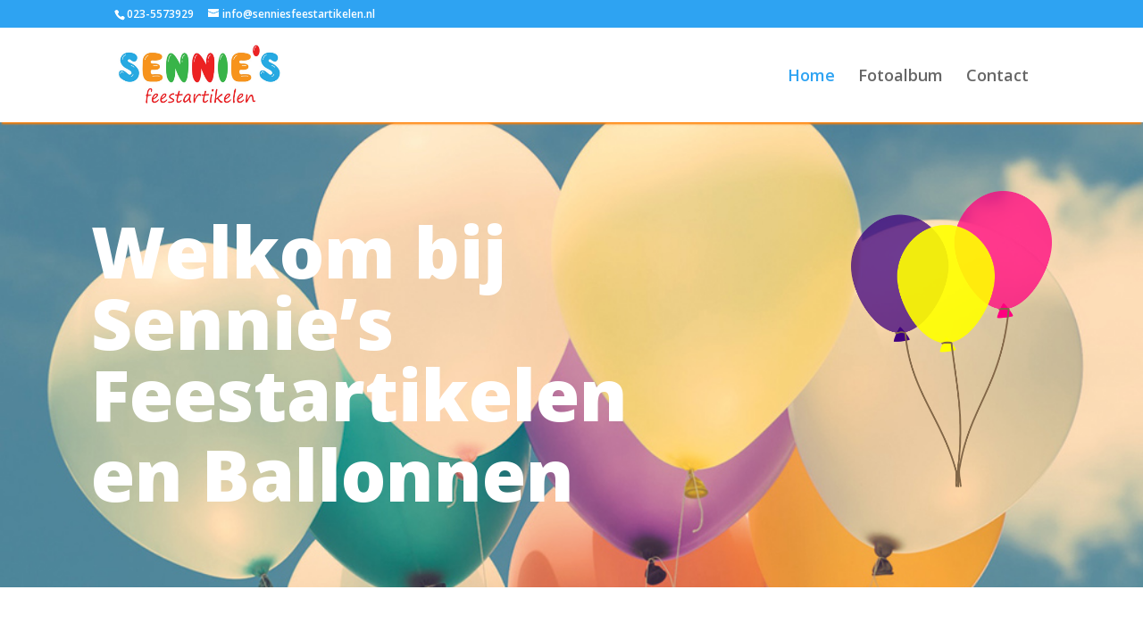

--- FILE ---
content_type: text/html; charset=utf-8
request_url: https://www.google.com/recaptcha/api2/anchor?ar=1&k=6LefZL0ZAAAAALNtRhX0kORfhBXuY5VqNPu_qXN4&co=aHR0cHM6Ly9zZW5uaWVzZmVlc3RhcnRpa2VsZW4ubmw6NDQz&hl=en&v=PoyoqOPhxBO7pBk68S4YbpHZ&size=invisible&anchor-ms=20000&execute-ms=30000&cb=nq0x1fqwxt7e
body_size: 48847
content:
<!DOCTYPE HTML><html dir="ltr" lang="en"><head><meta http-equiv="Content-Type" content="text/html; charset=UTF-8">
<meta http-equiv="X-UA-Compatible" content="IE=edge">
<title>reCAPTCHA</title>
<style type="text/css">
/* cyrillic-ext */
@font-face {
  font-family: 'Roboto';
  font-style: normal;
  font-weight: 400;
  font-stretch: 100%;
  src: url(//fonts.gstatic.com/s/roboto/v48/KFO7CnqEu92Fr1ME7kSn66aGLdTylUAMa3GUBHMdazTgWw.woff2) format('woff2');
  unicode-range: U+0460-052F, U+1C80-1C8A, U+20B4, U+2DE0-2DFF, U+A640-A69F, U+FE2E-FE2F;
}
/* cyrillic */
@font-face {
  font-family: 'Roboto';
  font-style: normal;
  font-weight: 400;
  font-stretch: 100%;
  src: url(//fonts.gstatic.com/s/roboto/v48/KFO7CnqEu92Fr1ME7kSn66aGLdTylUAMa3iUBHMdazTgWw.woff2) format('woff2');
  unicode-range: U+0301, U+0400-045F, U+0490-0491, U+04B0-04B1, U+2116;
}
/* greek-ext */
@font-face {
  font-family: 'Roboto';
  font-style: normal;
  font-weight: 400;
  font-stretch: 100%;
  src: url(//fonts.gstatic.com/s/roboto/v48/KFO7CnqEu92Fr1ME7kSn66aGLdTylUAMa3CUBHMdazTgWw.woff2) format('woff2');
  unicode-range: U+1F00-1FFF;
}
/* greek */
@font-face {
  font-family: 'Roboto';
  font-style: normal;
  font-weight: 400;
  font-stretch: 100%;
  src: url(//fonts.gstatic.com/s/roboto/v48/KFO7CnqEu92Fr1ME7kSn66aGLdTylUAMa3-UBHMdazTgWw.woff2) format('woff2');
  unicode-range: U+0370-0377, U+037A-037F, U+0384-038A, U+038C, U+038E-03A1, U+03A3-03FF;
}
/* math */
@font-face {
  font-family: 'Roboto';
  font-style: normal;
  font-weight: 400;
  font-stretch: 100%;
  src: url(//fonts.gstatic.com/s/roboto/v48/KFO7CnqEu92Fr1ME7kSn66aGLdTylUAMawCUBHMdazTgWw.woff2) format('woff2');
  unicode-range: U+0302-0303, U+0305, U+0307-0308, U+0310, U+0312, U+0315, U+031A, U+0326-0327, U+032C, U+032F-0330, U+0332-0333, U+0338, U+033A, U+0346, U+034D, U+0391-03A1, U+03A3-03A9, U+03B1-03C9, U+03D1, U+03D5-03D6, U+03F0-03F1, U+03F4-03F5, U+2016-2017, U+2034-2038, U+203C, U+2040, U+2043, U+2047, U+2050, U+2057, U+205F, U+2070-2071, U+2074-208E, U+2090-209C, U+20D0-20DC, U+20E1, U+20E5-20EF, U+2100-2112, U+2114-2115, U+2117-2121, U+2123-214F, U+2190, U+2192, U+2194-21AE, U+21B0-21E5, U+21F1-21F2, U+21F4-2211, U+2213-2214, U+2216-22FF, U+2308-230B, U+2310, U+2319, U+231C-2321, U+2336-237A, U+237C, U+2395, U+239B-23B7, U+23D0, U+23DC-23E1, U+2474-2475, U+25AF, U+25B3, U+25B7, U+25BD, U+25C1, U+25CA, U+25CC, U+25FB, U+266D-266F, U+27C0-27FF, U+2900-2AFF, U+2B0E-2B11, U+2B30-2B4C, U+2BFE, U+3030, U+FF5B, U+FF5D, U+1D400-1D7FF, U+1EE00-1EEFF;
}
/* symbols */
@font-face {
  font-family: 'Roboto';
  font-style: normal;
  font-weight: 400;
  font-stretch: 100%;
  src: url(//fonts.gstatic.com/s/roboto/v48/KFO7CnqEu92Fr1ME7kSn66aGLdTylUAMaxKUBHMdazTgWw.woff2) format('woff2');
  unicode-range: U+0001-000C, U+000E-001F, U+007F-009F, U+20DD-20E0, U+20E2-20E4, U+2150-218F, U+2190, U+2192, U+2194-2199, U+21AF, U+21E6-21F0, U+21F3, U+2218-2219, U+2299, U+22C4-22C6, U+2300-243F, U+2440-244A, U+2460-24FF, U+25A0-27BF, U+2800-28FF, U+2921-2922, U+2981, U+29BF, U+29EB, U+2B00-2BFF, U+4DC0-4DFF, U+FFF9-FFFB, U+10140-1018E, U+10190-1019C, U+101A0, U+101D0-101FD, U+102E0-102FB, U+10E60-10E7E, U+1D2C0-1D2D3, U+1D2E0-1D37F, U+1F000-1F0FF, U+1F100-1F1AD, U+1F1E6-1F1FF, U+1F30D-1F30F, U+1F315, U+1F31C, U+1F31E, U+1F320-1F32C, U+1F336, U+1F378, U+1F37D, U+1F382, U+1F393-1F39F, U+1F3A7-1F3A8, U+1F3AC-1F3AF, U+1F3C2, U+1F3C4-1F3C6, U+1F3CA-1F3CE, U+1F3D4-1F3E0, U+1F3ED, U+1F3F1-1F3F3, U+1F3F5-1F3F7, U+1F408, U+1F415, U+1F41F, U+1F426, U+1F43F, U+1F441-1F442, U+1F444, U+1F446-1F449, U+1F44C-1F44E, U+1F453, U+1F46A, U+1F47D, U+1F4A3, U+1F4B0, U+1F4B3, U+1F4B9, U+1F4BB, U+1F4BF, U+1F4C8-1F4CB, U+1F4D6, U+1F4DA, U+1F4DF, U+1F4E3-1F4E6, U+1F4EA-1F4ED, U+1F4F7, U+1F4F9-1F4FB, U+1F4FD-1F4FE, U+1F503, U+1F507-1F50B, U+1F50D, U+1F512-1F513, U+1F53E-1F54A, U+1F54F-1F5FA, U+1F610, U+1F650-1F67F, U+1F687, U+1F68D, U+1F691, U+1F694, U+1F698, U+1F6AD, U+1F6B2, U+1F6B9-1F6BA, U+1F6BC, U+1F6C6-1F6CF, U+1F6D3-1F6D7, U+1F6E0-1F6EA, U+1F6F0-1F6F3, U+1F6F7-1F6FC, U+1F700-1F7FF, U+1F800-1F80B, U+1F810-1F847, U+1F850-1F859, U+1F860-1F887, U+1F890-1F8AD, U+1F8B0-1F8BB, U+1F8C0-1F8C1, U+1F900-1F90B, U+1F93B, U+1F946, U+1F984, U+1F996, U+1F9E9, U+1FA00-1FA6F, U+1FA70-1FA7C, U+1FA80-1FA89, U+1FA8F-1FAC6, U+1FACE-1FADC, U+1FADF-1FAE9, U+1FAF0-1FAF8, U+1FB00-1FBFF;
}
/* vietnamese */
@font-face {
  font-family: 'Roboto';
  font-style: normal;
  font-weight: 400;
  font-stretch: 100%;
  src: url(//fonts.gstatic.com/s/roboto/v48/KFO7CnqEu92Fr1ME7kSn66aGLdTylUAMa3OUBHMdazTgWw.woff2) format('woff2');
  unicode-range: U+0102-0103, U+0110-0111, U+0128-0129, U+0168-0169, U+01A0-01A1, U+01AF-01B0, U+0300-0301, U+0303-0304, U+0308-0309, U+0323, U+0329, U+1EA0-1EF9, U+20AB;
}
/* latin-ext */
@font-face {
  font-family: 'Roboto';
  font-style: normal;
  font-weight: 400;
  font-stretch: 100%;
  src: url(//fonts.gstatic.com/s/roboto/v48/KFO7CnqEu92Fr1ME7kSn66aGLdTylUAMa3KUBHMdazTgWw.woff2) format('woff2');
  unicode-range: U+0100-02BA, U+02BD-02C5, U+02C7-02CC, U+02CE-02D7, U+02DD-02FF, U+0304, U+0308, U+0329, U+1D00-1DBF, U+1E00-1E9F, U+1EF2-1EFF, U+2020, U+20A0-20AB, U+20AD-20C0, U+2113, U+2C60-2C7F, U+A720-A7FF;
}
/* latin */
@font-face {
  font-family: 'Roboto';
  font-style: normal;
  font-weight: 400;
  font-stretch: 100%;
  src: url(//fonts.gstatic.com/s/roboto/v48/KFO7CnqEu92Fr1ME7kSn66aGLdTylUAMa3yUBHMdazQ.woff2) format('woff2');
  unicode-range: U+0000-00FF, U+0131, U+0152-0153, U+02BB-02BC, U+02C6, U+02DA, U+02DC, U+0304, U+0308, U+0329, U+2000-206F, U+20AC, U+2122, U+2191, U+2193, U+2212, U+2215, U+FEFF, U+FFFD;
}
/* cyrillic-ext */
@font-face {
  font-family: 'Roboto';
  font-style: normal;
  font-weight: 500;
  font-stretch: 100%;
  src: url(//fonts.gstatic.com/s/roboto/v48/KFO7CnqEu92Fr1ME7kSn66aGLdTylUAMa3GUBHMdazTgWw.woff2) format('woff2');
  unicode-range: U+0460-052F, U+1C80-1C8A, U+20B4, U+2DE0-2DFF, U+A640-A69F, U+FE2E-FE2F;
}
/* cyrillic */
@font-face {
  font-family: 'Roboto';
  font-style: normal;
  font-weight: 500;
  font-stretch: 100%;
  src: url(//fonts.gstatic.com/s/roboto/v48/KFO7CnqEu92Fr1ME7kSn66aGLdTylUAMa3iUBHMdazTgWw.woff2) format('woff2');
  unicode-range: U+0301, U+0400-045F, U+0490-0491, U+04B0-04B1, U+2116;
}
/* greek-ext */
@font-face {
  font-family: 'Roboto';
  font-style: normal;
  font-weight: 500;
  font-stretch: 100%;
  src: url(//fonts.gstatic.com/s/roboto/v48/KFO7CnqEu92Fr1ME7kSn66aGLdTylUAMa3CUBHMdazTgWw.woff2) format('woff2');
  unicode-range: U+1F00-1FFF;
}
/* greek */
@font-face {
  font-family: 'Roboto';
  font-style: normal;
  font-weight: 500;
  font-stretch: 100%;
  src: url(//fonts.gstatic.com/s/roboto/v48/KFO7CnqEu92Fr1ME7kSn66aGLdTylUAMa3-UBHMdazTgWw.woff2) format('woff2');
  unicode-range: U+0370-0377, U+037A-037F, U+0384-038A, U+038C, U+038E-03A1, U+03A3-03FF;
}
/* math */
@font-face {
  font-family: 'Roboto';
  font-style: normal;
  font-weight: 500;
  font-stretch: 100%;
  src: url(//fonts.gstatic.com/s/roboto/v48/KFO7CnqEu92Fr1ME7kSn66aGLdTylUAMawCUBHMdazTgWw.woff2) format('woff2');
  unicode-range: U+0302-0303, U+0305, U+0307-0308, U+0310, U+0312, U+0315, U+031A, U+0326-0327, U+032C, U+032F-0330, U+0332-0333, U+0338, U+033A, U+0346, U+034D, U+0391-03A1, U+03A3-03A9, U+03B1-03C9, U+03D1, U+03D5-03D6, U+03F0-03F1, U+03F4-03F5, U+2016-2017, U+2034-2038, U+203C, U+2040, U+2043, U+2047, U+2050, U+2057, U+205F, U+2070-2071, U+2074-208E, U+2090-209C, U+20D0-20DC, U+20E1, U+20E5-20EF, U+2100-2112, U+2114-2115, U+2117-2121, U+2123-214F, U+2190, U+2192, U+2194-21AE, U+21B0-21E5, U+21F1-21F2, U+21F4-2211, U+2213-2214, U+2216-22FF, U+2308-230B, U+2310, U+2319, U+231C-2321, U+2336-237A, U+237C, U+2395, U+239B-23B7, U+23D0, U+23DC-23E1, U+2474-2475, U+25AF, U+25B3, U+25B7, U+25BD, U+25C1, U+25CA, U+25CC, U+25FB, U+266D-266F, U+27C0-27FF, U+2900-2AFF, U+2B0E-2B11, U+2B30-2B4C, U+2BFE, U+3030, U+FF5B, U+FF5D, U+1D400-1D7FF, U+1EE00-1EEFF;
}
/* symbols */
@font-face {
  font-family: 'Roboto';
  font-style: normal;
  font-weight: 500;
  font-stretch: 100%;
  src: url(//fonts.gstatic.com/s/roboto/v48/KFO7CnqEu92Fr1ME7kSn66aGLdTylUAMaxKUBHMdazTgWw.woff2) format('woff2');
  unicode-range: U+0001-000C, U+000E-001F, U+007F-009F, U+20DD-20E0, U+20E2-20E4, U+2150-218F, U+2190, U+2192, U+2194-2199, U+21AF, U+21E6-21F0, U+21F3, U+2218-2219, U+2299, U+22C4-22C6, U+2300-243F, U+2440-244A, U+2460-24FF, U+25A0-27BF, U+2800-28FF, U+2921-2922, U+2981, U+29BF, U+29EB, U+2B00-2BFF, U+4DC0-4DFF, U+FFF9-FFFB, U+10140-1018E, U+10190-1019C, U+101A0, U+101D0-101FD, U+102E0-102FB, U+10E60-10E7E, U+1D2C0-1D2D3, U+1D2E0-1D37F, U+1F000-1F0FF, U+1F100-1F1AD, U+1F1E6-1F1FF, U+1F30D-1F30F, U+1F315, U+1F31C, U+1F31E, U+1F320-1F32C, U+1F336, U+1F378, U+1F37D, U+1F382, U+1F393-1F39F, U+1F3A7-1F3A8, U+1F3AC-1F3AF, U+1F3C2, U+1F3C4-1F3C6, U+1F3CA-1F3CE, U+1F3D4-1F3E0, U+1F3ED, U+1F3F1-1F3F3, U+1F3F5-1F3F7, U+1F408, U+1F415, U+1F41F, U+1F426, U+1F43F, U+1F441-1F442, U+1F444, U+1F446-1F449, U+1F44C-1F44E, U+1F453, U+1F46A, U+1F47D, U+1F4A3, U+1F4B0, U+1F4B3, U+1F4B9, U+1F4BB, U+1F4BF, U+1F4C8-1F4CB, U+1F4D6, U+1F4DA, U+1F4DF, U+1F4E3-1F4E6, U+1F4EA-1F4ED, U+1F4F7, U+1F4F9-1F4FB, U+1F4FD-1F4FE, U+1F503, U+1F507-1F50B, U+1F50D, U+1F512-1F513, U+1F53E-1F54A, U+1F54F-1F5FA, U+1F610, U+1F650-1F67F, U+1F687, U+1F68D, U+1F691, U+1F694, U+1F698, U+1F6AD, U+1F6B2, U+1F6B9-1F6BA, U+1F6BC, U+1F6C6-1F6CF, U+1F6D3-1F6D7, U+1F6E0-1F6EA, U+1F6F0-1F6F3, U+1F6F7-1F6FC, U+1F700-1F7FF, U+1F800-1F80B, U+1F810-1F847, U+1F850-1F859, U+1F860-1F887, U+1F890-1F8AD, U+1F8B0-1F8BB, U+1F8C0-1F8C1, U+1F900-1F90B, U+1F93B, U+1F946, U+1F984, U+1F996, U+1F9E9, U+1FA00-1FA6F, U+1FA70-1FA7C, U+1FA80-1FA89, U+1FA8F-1FAC6, U+1FACE-1FADC, U+1FADF-1FAE9, U+1FAF0-1FAF8, U+1FB00-1FBFF;
}
/* vietnamese */
@font-face {
  font-family: 'Roboto';
  font-style: normal;
  font-weight: 500;
  font-stretch: 100%;
  src: url(//fonts.gstatic.com/s/roboto/v48/KFO7CnqEu92Fr1ME7kSn66aGLdTylUAMa3OUBHMdazTgWw.woff2) format('woff2');
  unicode-range: U+0102-0103, U+0110-0111, U+0128-0129, U+0168-0169, U+01A0-01A1, U+01AF-01B0, U+0300-0301, U+0303-0304, U+0308-0309, U+0323, U+0329, U+1EA0-1EF9, U+20AB;
}
/* latin-ext */
@font-face {
  font-family: 'Roboto';
  font-style: normal;
  font-weight: 500;
  font-stretch: 100%;
  src: url(//fonts.gstatic.com/s/roboto/v48/KFO7CnqEu92Fr1ME7kSn66aGLdTylUAMa3KUBHMdazTgWw.woff2) format('woff2');
  unicode-range: U+0100-02BA, U+02BD-02C5, U+02C7-02CC, U+02CE-02D7, U+02DD-02FF, U+0304, U+0308, U+0329, U+1D00-1DBF, U+1E00-1E9F, U+1EF2-1EFF, U+2020, U+20A0-20AB, U+20AD-20C0, U+2113, U+2C60-2C7F, U+A720-A7FF;
}
/* latin */
@font-face {
  font-family: 'Roboto';
  font-style: normal;
  font-weight: 500;
  font-stretch: 100%;
  src: url(//fonts.gstatic.com/s/roboto/v48/KFO7CnqEu92Fr1ME7kSn66aGLdTylUAMa3yUBHMdazQ.woff2) format('woff2');
  unicode-range: U+0000-00FF, U+0131, U+0152-0153, U+02BB-02BC, U+02C6, U+02DA, U+02DC, U+0304, U+0308, U+0329, U+2000-206F, U+20AC, U+2122, U+2191, U+2193, U+2212, U+2215, U+FEFF, U+FFFD;
}
/* cyrillic-ext */
@font-face {
  font-family: 'Roboto';
  font-style: normal;
  font-weight: 900;
  font-stretch: 100%;
  src: url(//fonts.gstatic.com/s/roboto/v48/KFO7CnqEu92Fr1ME7kSn66aGLdTylUAMa3GUBHMdazTgWw.woff2) format('woff2');
  unicode-range: U+0460-052F, U+1C80-1C8A, U+20B4, U+2DE0-2DFF, U+A640-A69F, U+FE2E-FE2F;
}
/* cyrillic */
@font-face {
  font-family: 'Roboto';
  font-style: normal;
  font-weight: 900;
  font-stretch: 100%;
  src: url(//fonts.gstatic.com/s/roboto/v48/KFO7CnqEu92Fr1ME7kSn66aGLdTylUAMa3iUBHMdazTgWw.woff2) format('woff2');
  unicode-range: U+0301, U+0400-045F, U+0490-0491, U+04B0-04B1, U+2116;
}
/* greek-ext */
@font-face {
  font-family: 'Roboto';
  font-style: normal;
  font-weight: 900;
  font-stretch: 100%;
  src: url(//fonts.gstatic.com/s/roboto/v48/KFO7CnqEu92Fr1ME7kSn66aGLdTylUAMa3CUBHMdazTgWw.woff2) format('woff2');
  unicode-range: U+1F00-1FFF;
}
/* greek */
@font-face {
  font-family: 'Roboto';
  font-style: normal;
  font-weight: 900;
  font-stretch: 100%;
  src: url(//fonts.gstatic.com/s/roboto/v48/KFO7CnqEu92Fr1ME7kSn66aGLdTylUAMa3-UBHMdazTgWw.woff2) format('woff2');
  unicode-range: U+0370-0377, U+037A-037F, U+0384-038A, U+038C, U+038E-03A1, U+03A3-03FF;
}
/* math */
@font-face {
  font-family: 'Roboto';
  font-style: normal;
  font-weight: 900;
  font-stretch: 100%;
  src: url(//fonts.gstatic.com/s/roboto/v48/KFO7CnqEu92Fr1ME7kSn66aGLdTylUAMawCUBHMdazTgWw.woff2) format('woff2');
  unicode-range: U+0302-0303, U+0305, U+0307-0308, U+0310, U+0312, U+0315, U+031A, U+0326-0327, U+032C, U+032F-0330, U+0332-0333, U+0338, U+033A, U+0346, U+034D, U+0391-03A1, U+03A3-03A9, U+03B1-03C9, U+03D1, U+03D5-03D6, U+03F0-03F1, U+03F4-03F5, U+2016-2017, U+2034-2038, U+203C, U+2040, U+2043, U+2047, U+2050, U+2057, U+205F, U+2070-2071, U+2074-208E, U+2090-209C, U+20D0-20DC, U+20E1, U+20E5-20EF, U+2100-2112, U+2114-2115, U+2117-2121, U+2123-214F, U+2190, U+2192, U+2194-21AE, U+21B0-21E5, U+21F1-21F2, U+21F4-2211, U+2213-2214, U+2216-22FF, U+2308-230B, U+2310, U+2319, U+231C-2321, U+2336-237A, U+237C, U+2395, U+239B-23B7, U+23D0, U+23DC-23E1, U+2474-2475, U+25AF, U+25B3, U+25B7, U+25BD, U+25C1, U+25CA, U+25CC, U+25FB, U+266D-266F, U+27C0-27FF, U+2900-2AFF, U+2B0E-2B11, U+2B30-2B4C, U+2BFE, U+3030, U+FF5B, U+FF5D, U+1D400-1D7FF, U+1EE00-1EEFF;
}
/* symbols */
@font-face {
  font-family: 'Roboto';
  font-style: normal;
  font-weight: 900;
  font-stretch: 100%;
  src: url(//fonts.gstatic.com/s/roboto/v48/KFO7CnqEu92Fr1ME7kSn66aGLdTylUAMaxKUBHMdazTgWw.woff2) format('woff2');
  unicode-range: U+0001-000C, U+000E-001F, U+007F-009F, U+20DD-20E0, U+20E2-20E4, U+2150-218F, U+2190, U+2192, U+2194-2199, U+21AF, U+21E6-21F0, U+21F3, U+2218-2219, U+2299, U+22C4-22C6, U+2300-243F, U+2440-244A, U+2460-24FF, U+25A0-27BF, U+2800-28FF, U+2921-2922, U+2981, U+29BF, U+29EB, U+2B00-2BFF, U+4DC0-4DFF, U+FFF9-FFFB, U+10140-1018E, U+10190-1019C, U+101A0, U+101D0-101FD, U+102E0-102FB, U+10E60-10E7E, U+1D2C0-1D2D3, U+1D2E0-1D37F, U+1F000-1F0FF, U+1F100-1F1AD, U+1F1E6-1F1FF, U+1F30D-1F30F, U+1F315, U+1F31C, U+1F31E, U+1F320-1F32C, U+1F336, U+1F378, U+1F37D, U+1F382, U+1F393-1F39F, U+1F3A7-1F3A8, U+1F3AC-1F3AF, U+1F3C2, U+1F3C4-1F3C6, U+1F3CA-1F3CE, U+1F3D4-1F3E0, U+1F3ED, U+1F3F1-1F3F3, U+1F3F5-1F3F7, U+1F408, U+1F415, U+1F41F, U+1F426, U+1F43F, U+1F441-1F442, U+1F444, U+1F446-1F449, U+1F44C-1F44E, U+1F453, U+1F46A, U+1F47D, U+1F4A3, U+1F4B0, U+1F4B3, U+1F4B9, U+1F4BB, U+1F4BF, U+1F4C8-1F4CB, U+1F4D6, U+1F4DA, U+1F4DF, U+1F4E3-1F4E6, U+1F4EA-1F4ED, U+1F4F7, U+1F4F9-1F4FB, U+1F4FD-1F4FE, U+1F503, U+1F507-1F50B, U+1F50D, U+1F512-1F513, U+1F53E-1F54A, U+1F54F-1F5FA, U+1F610, U+1F650-1F67F, U+1F687, U+1F68D, U+1F691, U+1F694, U+1F698, U+1F6AD, U+1F6B2, U+1F6B9-1F6BA, U+1F6BC, U+1F6C6-1F6CF, U+1F6D3-1F6D7, U+1F6E0-1F6EA, U+1F6F0-1F6F3, U+1F6F7-1F6FC, U+1F700-1F7FF, U+1F800-1F80B, U+1F810-1F847, U+1F850-1F859, U+1F860-1F887, U+1F890-1F8AD, U+1F8B0-1F8BB, U+1F8C0-1F8C1, U+1F900-1F90B, U+1F93B, U+1F946, U+1F984, U+1F996, U+1F9E9, U+1FA00-1FA6F, U+1FA70-1FA7C, U+1FA80-1FA89, U+1FA8F-1FAC6, U+1FACE-1FADC, U+1FADF-1FAE9, U+1FAF0-1FAF8, U+1FB00-1FBFF;
}
/* vietnamese */
@font-face {
  font-family: 'Roboto';
  font-style: normal;
  font-weight: 900;
  font-stretch: 100%;
  src: url(//fonts.gstatic.com/s/roboto/v48/KFO7CnqEu92Fr1ME7kSn66aGLdTylUAMa3OUBHMdazTgWw.woff2) format('woff2');
  unicode-range: U+0102-0103, U+0110-0111, U+0128-0129, U+0168-0169, U+01A0-01A1, U+01AF-01B0, U+0300-0301, U+0303-0304, U+0308-0309, U+0323, U+0329, U+1EA0-1EF9, U+20AB;
}
/* latin-ext */
@font-face {
  font-family: 'Roboto';
  font-style: normal;
  font-weight: 900;
  font-stretch: 100%;
  src: url(//fonts.gstatic.com/s/roboto/v48/KFO7CnqEu92Fr1ME7kSn66aGLdTylUAMa3KUBHMdazTgWw.woff2) format('woff2');
  unicode-range: U+0100-02BA, U+02BD-02C5, U+02C7-02CC, U+02CE-02D7, U+02DD-02FF, U+0304, U+0308, U+0329, U+1D00-1DBF, U+1E00-1E9F, U+1EF2-1EFF, U+2020, U+20A0-20AB, U+20AD-20C0, U+2113, U+2C60-2C7F, U+A720-A7FF;
}
/* latin */
@font-face {
  font-family: 'Roboto';
  font-style: normal;
  font-weight: 900;
  font-stretch: 100%;
  src: url(//fonts.gstatic.com/s/roboto/v48/KFO7CnqEu92Fr1ME7kSn66aGLdTylUAMa3yUBHMdazQ.woff2) format('woff2');
  unicode-range: U+0000-00FF, U+0131, U+0152-0153, U+02BB-02BC, U+02C6, U+02DA, U+02DC, U+0304, U+0308, U+0329, U+2000-206F, U+20AC, U+2122, U+2191, U+2193, U+2212, U+2215, U+FEFF, U+FFFD;
}

</style>
<link rel="stylesheet" type="text/css" href="https://www.gstatic.com/recaptcha/releases/PoyoqOPhxBO7pBk68S4YbpHZ/styles__ltr.css">
<script nonce="K4jVLdfL92m0aZkMzAr3Ew" type="text/javascript">window['__recaptcha_api'] = 'https://www.google.com/recaptcha/api2/';</script>
<script type="text/javascript" src="https://www.gstatic.com/recaptcha/releases/PoyoqOPhxBO7pBk68S4YbpHZ/recaptcha__en.js" nonce="K4jVLdfL92m0aZkMzAr3Ew">
      
    </script></head>
<body><div id="rc-anchor-alert" class="rc-anchor-alert"></div>
<input type="hidden" id="recaptcha-token" value="[base64]">
<script type="text/javascript" nonce="K4jVLdfL92m0aZkMzAr3Ew">
      recaptcha.anchor.Main.init("[\x22ainput\x22,[\x22bgdata\x22,\x22\x22,\[base64]/[base64]/[base64]/bmV3IHJbeF0oY1swXSk6RT09Mj9uZXcgclt4XShjWzBdLGNbMV0pOkU9PTM/bmV3IHJbeF0oY1swXSxjWzFdLGNbMl0pOkU9PTQ/[base64]/[base64]/[base64]/[base64]/[base64]/[base64]/[base64]/[base64]\x22,\[base64]\x22,\x22w4hYwpIiw6ErwrDDiAvDjCfDjMOQwozCpWoawq7DuMOwHG5/[base64]/DvTDCmivDqlBCYlxyAMK4ZwHCswLDt0LDh8OVFMOdMMO9wpU4S17DscOAw5jDqcKjL8KrwrZww6LDg0jCsThCOH1EwqjDosOqw5nCmsKLwpcow4dgKMKHBlfCjcKOw7o6wo7CkXbCiWUGw5PDkkx/ZsKww73ChV9DwpM7IMKjw5x9PCN6eAdOasKAfXEDRsOpwpAtdGttw7FuwrLDsMKYbMOqw4DDjjPDhsKVNsKJwrEbUMKnw55Lwpg1ZcOJQ8OJUW/Cq2jDilXCrsKFeMOcwqxiZMK6w400U8OvD8O5XSrDoMOCHzDCoz/DscKRfALChi9nwpEawoLCpsOoJQzDmsKSw5tww4LCj23DsAfCgcK6Kzc9TcK3U8KwwrPDqMKoTMO0ehVTHCsawobCsWLCucOPwqnCu8OdR8K7ByjCrwd3wpzCq8OfwqfDusKuBTrCvlkpwp7ClMKZw7l4dj/CgCIOw5ZmwrXDgiZ7MMOneg3Du8KfwpZjezFwdcKdwqwLw4/Ch8OtwrknwpHDjxArw6RBNsOrVMOMwq9Qw6bDucKCwpjCnFdSOQPDn0BtPsOAw5/DvWsfKcO8GcKBwrPCn2tlJRvDhsK3OzrCjw0NMcOMw7rDr8KAY0TDo33CkcKaN8OtDVHDvMObP8OiwpjDohRAwrDCvcOKb8Kef8OHwpHClDRfZg3DjQ3CiQNrw6siw4fCpMKkPMK1e8KSwrBwOmBRwr/[base64]/BhvCk8Ocw4rDiwnDuMO9DFbDisKYwrN6w74rWyVcWSnDrMO7KsO2aWltAMOjw6t5w4jCoQfDqWIQwq/CkMOQBsOkP1jDkARaw7NwworDn8KBdkzCj2p5G8O0wobDmMOdb8OUw6/CinnDowglUcKqfS53QsOKRcKMwqYzw6cFwqXCsMKMw5DCuCsXw6zCkm5RfMO8w7s2KMKaE2sBZcO4w7jDp8Okw6/[base64]/ClWlwKcOKwop4Mz3Ckz5Aw7fDj2zDpcKtP8KlMsOfIcOOw6AWwpLCuMO/eMKOwrXCj8KNS00Bwq4Qw7LDrMO3c8Obwp02wrPDq8KGwqEad1/CicKEWMOQCMO8SFBcwr9TSmgfwqjDmcO4wr88V8O8BMOPKsKuwqfDnHrCijpLw7HDq8K2w7fDlznCpksdw5MObDrCtSFWTcOawpJ0w5vDgsOUTjsbGsOoJ8OqwrLDsMKgw4rCo8OUMj/[base64]/[base64]/w5k9DsOMw48yZU/DjG7DpcO/wpxnc8Ksw7NpCgFfwrwaDcOCK8Ozw6sSU8KoGBw0wrvCjMKtwpFyw4nDocK0P0zCvXXCqGkPeMOWw6cqw7XCol0jaD4xLWJ4woMceEhTJMO0JlcGMknCisK1N8KHwp7DksOFw6/[base64]/KsOJw7tlwrfDnB81w7DDmsKxwo7DqsOxw4EEw6/ChMOdwo1GGRdsKkAhKyLCtCFvMF0AWQBfwqYvw65fc8OXw60kFhXDosOWM8KUwok9wp4tw43CpcOuVThNLEHDlUQewrDCjQENw77CgsO6ZsKLABfDncO/[base64]/PsOmfk3DoDDDjsKhFW3CmcKUHlUiV8KhLQ1gasOtOQfDkMKqwpk6wo3DlcKuwp1pw68AwpfDoCLCklfCq8KAG8KjJBTDjMK4GkHCjsKdA8Ovw4tuw5FKdHAbw4I+Gy7CmMKgw77DpERbwo5YdcKIecORasOCwpEPVUtdw7/CkMK/R8K0wqLCn8OdYxBIccKrwqLDtsK0w7HCncK9MGrClcOxw5/CglXDoSHDk1YdawDCmcO9w4oNXcKiwrgAbsOLH8OywrBlYFvClxzCrUDDh2LDscOwLTLDtgQEw5rDqD7CncOWHHFbw47CkcOkw7p6w6R1BClDch1UNcKSw6NLw6wXw6vDuwJmw7MLw59/wp8Pwq/Ci8K4A8OtMF5kPsKFwrZRHMOEw4rCncKswoBDNsOuw6Z3fhhmDMOoamjDssKowp9rw5x6wobDo8OnJcKbYEbDh8OgwrY/L8OhWDlDLsKTXSgQF2F6XsKcRlLDjxDCogtbA0LCsUYGwrZdwpZ0wonCgcKnw7TDvMO5WsKibWfDqV7CrzgiEcOHS8O6VHIjw7DDhnEEfcKXw4BEwrkowpVgw64Yw7/DosOsb8Krc8KmUWhdwohKw4cPw5bDoFgPF33DmHVHGhFyw51vbTEUwqkjWB/DsMOeTlsRTnwuw5fCsydiZMKNw4AOw6HClsO8JQZ2w6zDnTh3wqY/GU/CnEdsOsOhw41pw6LCqsOWf8OIKAnDvFhVwq7CqsKlaVxew4DCkVE0w4zDlnLDrsKVw4Q5CsKTwoZkWsO1MDnDjDQKwrUVw70zwoXCnTHDn8KrNwjCmArDi13DqAPCih1DwrwgAlDDvkjDu2QhAMORw5rDiMOfUF/DjlMjw7HCk8OXw7BFO2HCq8KaWMKqM8OcwrZkHiDCqMKsdTvCusKoB11gTMO2w5DClxTCkcOQw67ClD/CrCcAw4jCh8KTTMKYw57CicKjw7LCsHjDjBNZPMOdFkfClUDDmSkpA8KDahMfw7RGNgxMYcO5worCvMK0U8Kfw7nDnwM2woQsw7/CiDrDlcOqwoNxw43DizXDkj7DvER0ZsOOJ1zCjiLDuh3ClMOYw4IBw6zDgsOIGQXDiAJbw6BgUcKED27DiTQAZ2TDkcKkcXlywopMw51ewpMvwog3WMK0DsKfw6UZwpp5VsKNY8KCwqwkw7/DpQkBwoJOw47DqMK7w6fCmBJlw5TCh8OSIMKSw4bCpMOXw64jdzYxXMKPQsO4MSkmwqIjJcKwwoHDsAs0KQ/Cs8O9wq5nFsKkcnvDicKUD0pawpV1w5rDrHXClVtsGRTChcKCJcKbwpFdMVBlJysIWsKAwr1+E8OdD8KnRBlFw6jDjcKowqYAKmvCsAjCksKgNzxPRsKzB0XCoHjCs1crZBcMw5jDtcKJwpbCrX3DlcONwq44JcO7w43CqkTDnsK/b8Kcw502J8KBw7XDk37DpUzCkMKyw63CpBPDjsKYe8OKw5HCsH4wHcKUwptYbcOERwBpQsOrw7MqwqMYw4LDlHg0woPDsXhjS1snMMKNNjFaMHjDokB0YhJeGAoTIBHDnTzDvS3CrjDCjMKSHjTDrAPDgV1PwpbDny1cw4IVwp/[base64]/wr3Cki3CpcKIw5/DqcODwoTCnsOKO8OUUmA5DhbCi8OBw6nDmEESQjUBHsOae0Egwq7DmCfDucKGwofDtMOvwqbDoBrDjwINw7rDkxPDiUAlw5zCksKYYsKEw5/DmcOww6QTwoUuw4rClUAAw7R5w4t2XcKxw6HDjsO6PcOtwqPCpyvDosK4wrvDn8OsfE7CjsKYw59Ew5tCw5Qow5YAw5zDklTCncKhw43DgcKhw7DDnMODw7FZwqDDiz7Dj38WwpXDjgLCg8ONNyxBSQHDm13CuXktBnRFw6/CmMKMwoHDhcKGMsOjETkuw4FUw5xTw5TDqMK6w4V0G8OaMHAnbsKgw451w4gxPCR2w7UrUcOUw55Zwo/ClMKsw4oXwrvDrcOrRsOOLMK8VcO6wo7DucOewo9gWU0rKGkJNMOHw5nCpMKmw5fClcOlw5Qdwq85HzEbUTzDiARIw4Q1LsOIwp/CgDLDmsKnWjnCrcOywrfCi8KkJ8OUw7nDg8OWw7LDuGTDjWBywqvCiMOTwp0fwrA3w77CscKHwqcKQ8Khb8OvbcKTwpbDhVsGGUg/w5PDvywMwpTDr8OTw446b8Kmw41owpLCv8K6woYRw71sMV9FLMKswrRkw7puH1zDvcKUehFlw79LVljCisKaw5pTb8Ocw6/[base64]/[base64]/w63DlcOrBcOrNz1wwrTClEPDicO+OgPCrcOHCEIsw6HCimDDokbDtiMWwp0wwpMEw7J8wozCpB3CnibDjwhvw4Iaw6Itw4PDq8OIwqXCv8OyQ0zCp8OyGj4Nw4IPw4Vmwo1WwrYVJC5Aw6nCnMKSw5PCk8ODw4RTfHMrwoVkfEzCnMOzwq/CqsKZwoMGw5Q1IFdVVxByegNMw4BIwqTCgMKRwovCgCbDlsKqwqfDuSFtw7ZCw4R+w4/DvDfDhcKGw4LCmsOuw4TCmSIgCcKKCcKew5N9YcKjwp3Ds8O0P8O9aMOFwrzCj1crw7Nfw7PDkcOcdcK0ODrCmsOxwoJnw4vDtsOGwoTDtGYSw5zDvsOew7Z0w7TCulQ3w5N8WMKQwr/DicK2ZEDDo8OWw5B9RcKhJsO2wpnDn0LDvAoIwr7Dq35Ew5N4KMKGwrwSEsKwcsOcWXRowoBOd8OXTsKLNcKOW8K3dcKNaC9UwpRkwrbCqMOqwoXCo8OKIsOUb8O6FMKowqjDiRkBIsOqOsOcJMKpwo4Bw6nDq2DDmTZfwpksWX/DnwZxW0jCtMK1w7oEwrwNAsO8NcKfw4zCs8KgI0HCl8O1RcOwXSIBCsOSYXh/G8O9w54Pw4TCmxPDmAbDnw5sN31TQMKnwqvDgMK4SHbDvMKhH8OYDcKjw7/DqQoEMihwwp/CmMOvwp99wrfDmxHCnFXDn2E3w7PChV/[base64]/CrMKjSD7DnmbDuHbDrBXDl27DrMKcwrAyZMKRXHHDtFsmHSHCq8K0w5cKwpoGT8OQwo1UwrLCvsOyw4wKwqrDoMOaw6rCukDDuhVowoLDiSrCrysSV0ZPKHMJwrF5QsO3woFbw7JywqPDoRDCtGpKACJjw5LCjMKIPgUowozDoMKtw5vCrsOhIjbDq8KrSEzCuz/DnEPDvMK5w57CmBZZwqsXeRVwOcKXMmXDlEJ4XmjCnsKrwo3DlsKnSzjDkcOpw7IAD8Kgw5PDpcOKw6bCs8K3WsOxwq1JwrBOwoHCrMO1wqbCosKHw7TDssKvwpXCmBtZDwXCrMOZSMK0PXBqwoJcwrjCmsKUw5/DkxnCtMKmwqjCgitPNU0pNHzCkVfDnMOyw5l7wpcbDcOOwrvCp8OBwpg5w6Nmwp0Sw6hLwrNuFMO/[base64]/CnGjDoSnCg8OfGcKyFUgCFcK2w5DDucK0wpkyw5rDg8O9e8Ovw5xFwq4hcw3DpcKow6Y/dgtDwqZcOzbDrjvDoCHCsA1Yw5AOVMKJwoHDsw5uwodGNVjDgTnChcKHM1R4w7IjV8Kswo8WZcKDw44JGVTDoXPDgANbwpnDrMK/w6UMw6JxJEHDjMOOw5TDuAw2wpLCtSHDhMOLLlJ0w6Zec8Ogw64qCsOiLcKFQsK+wqvCm8KAwrdKEMKPw6lhI1/ClD4rCnHDmSlua8OFPMOAPGsbw7pDw4/[base64]/CrBVdwqnCusOQwrjCow7DhHAwcMK1fsKhYMONX8KERW3CrAcfFxk0d0DDthtUwqbClsOoB8Kbw5MPQsOkFsK4ScK/aVBwZxxPOwHDkn8RwphMw7rChHF3d8Kxw73DusOOBcKaw7ljJncmGcOgwqnCmjjDphrCj8OxQWtzwqo1wrpJbsKUWh3Ci8OMw5bCuSXCtWphw4zDqGvDoAjCvCdkwp/DtsOswqcLw4o2Z8KSMGvCtMKbGMOswpLDrx9AwoDDpMOCMjQdUcOCO2AgeMODf0jDlsKSw4TDuVxxLwguw7rCgsOhw6g1wrDDjHrDtDJ9w5zCgg9Owq0ITGc0bkHDksKUw5LCq8Osw5kQB2vCiyZSwptBA8KWKcKVwr/CiBcpQWDDiF3DtHQnw6Azw7rCqj55fEB+O8KQwolvw499wrdMw5zDvxjCjSXChMKYwovCqxMtRsKMwozDmxs5TsO5w67DrcKKw7nDjmvCpEF0R8OiF8KHBsKJwp3Dv8KCFiFQwpbCi8KlWlYwO8KxBjfCm0ojwqh/[base64]/CglVjwr8qw6vDi8OoMFDCmVfDhMOBZsKadMK4w6Y3BMOdO8KLKm/DvC9zF8OgwqnCihRPw4PDksOuVsKLDcKyD04Aw5Etw4kqwpY8ISs1IU/CvCLCpMOFCWk9w7HCsMOGwoLCsTx2w4AQwqfDszbDuxwTwq/[base64]/DvwlwwrrDo8OlGsKTw7Naw4JsLMKlw5osZsKXw5vDtnjCvsKVw43CvCo0O8KywqtPO2vDo8KdFR3Dj8OSAlN+cirDkHLCs1Y2w7U/asKLc8Oew6PCisKkLRbDocOHwqvCm8K3w79LwqJ+VsKyw4nCv8KNwprChVHCucKEeARbdC7DrMOZwpF/HwQtw7rDvEV0GsKmw48QHcO3RmrDohPCmWfDjxEFCSjCvcOVwrBTGMO7EjPChMKnHHYUwr7Dh8Kaw7/Chl/CmH9sw7p1RcK5H8KRVDEsw5zCnQfDg8KGdX7DqDARwqPDrMO9wr42L8Oyf2nCl8KyXF/Cs2tIXsOhJsKFwqnDmMKde8KfMcOSFnF0wr/Cp8OOwpzDtcKLHCbDvMKnw6RzIcOLw6PDkMKxwp50Dw7DiMKyJwwZeU/DksOlw4jCk8OvSHZzK8OQA8O3w4AYw5wxI13Dk8K9wqsowr3Cm3zDsj3DkMKJQMKeXxgzLsO0woBmwrLDoG3DncOrZcKAUUjDnMO/XMKUw5l7bzASURl0Y8KQXXTCjcKUNsOZw6DCqcOaH8OHwqVBwoDCtsOaw4B+w612GMOTG3Fjw6NCH8OLw6RJwqopwprDucKZwpnCrgbCusKYa8KXI3xWdURqecOxQsO/[base64]/K8KaW8KpwrdeWxEGCMOfwpFGDsKIaCXDrS/DiRsGK2wmQsKBw7p4ZcKDw6ZQwpM6wqbCmFduwqhpdCXDksOxKcOYLQDDny0WNkzDtzDCnsOIAcKKASg1Fn7Cv8O6wp3DjxjCmSQUwqfCvSDCscK/w4PDncOjPMKBw63Dk8KiSSw0BsK9w4TDsnV8w6rDh0TDrsK/GgDDqk5VemEqw5zDq1XCisKiw4DDlWFqwoAnw4pHwowya1jDtwfDm8ONw4rDhMKrXMKOW3xOTB3DqMK2HTjDj1Q1woXCgmxiw6ArFXRtXw10wo/[base64]/[base64]/PMK1wppCwo7DlcKawp3DpcOsTTXDhnvCncKrw7g9wrfDrcOzGGtWFShNw6rCpWZTdDfClmA0wo3CtMKPw6UROsOQw4NTwqJgwpxdZS/[base64]/[base64]/DuXnCuljCrnBIw6EFdzJWBz/[base64]/[base64]/ZwnClMO2X8K2w6bDnMKBAsOlY8KPJxvDisK9w7TCpi9WwrbDn8KLbMOMw60aJcOawozDpzJKYH1XwqRgVGzDtwhkw6TDlsO/wodrwpvCi8OswpfCi8OBGXbCkzTCul7DocO5w6NCN8OHXsKfwpk6DjTCuTTDlVYvw6MGOynDhsK9w4bDj00dQhgewqJBw6Qhw5o6OjLDnn/DulpZwrN3w6A9w6NCw5DDtlfDgsKiwpvDk8KUdTIaw6nDhDbDmcKkwpHCiGXCjmUpDmZgwrXDkQjDqhh0EsOpccOfw4Y1EsOhw5TCs8KvEMO4KVhQLwYkaMKaYcKxwoV/NwfClcOYwqciJQkow7lxdiDCj0HDl1xiwpHDmMKYN3HChTk3A8OvOsKPw6zDrBE1w69Xw4LCgzdNIsOHw57CqsO7wpHDiMK7wpBjEsKMwpw9woXCkgVkc0Q6BsKqwqnDsMOUwq/[base64]/CpsOPwpdWwpbDqQ3CoTdKw6/[base64]/Wm8wGCPCtQ4swpfCq8OuIRN1GcKdwqF9W8K4w6/DjHc7CE0TUcOXZMKrwpbDnMKVwokMw67CnSXDpsKVw4kgw5Jzw5wYQmDDrFIHw6/Ci0XDocKgVMK8wogZwpTCusKlaMO2RMKEwpl+UFrCuzh3IcOpDcKdM8O6wpQsIXPCm8ODQ8Kuw4LDj8OawopwJgxww4zClsKqCsOUwqEWT1nDuDPCo8OabMO+Hng3w6bDuMKuw5A/Q8OswrFCNsOww6xMPsKEw5hHTsKXdjovwqtow67Ct8K3wqjCq8KZVsOBwp/Cq0F5w7zCoTDCl8KVe8KXDcKfwp89KsKRA8OOw50vS8Kqw5DDkMK7Y2Y7w65YIcOFwoJbw71VwqrDjTDCnG3Cq8KzwpLCmcKvwrrCtCXDkMK1w6fCv8O1Q8OMQmQsBkp0cEjCl3gnwrjCsiLCtcOIelIedsKRSzPDuh/CnznDqsOHL8K6fwHCssKcZj7CsMO6A8KMc23DuUjDhDvDrxJuacK4wrNZw4PCmMK5w6bDnFXCrFVFEhhzB29aD8KAEQEjw6rDt8KQBSYVHMOuLy5fw7XDmsOCwr1zw4HDoX7CqR/[base64]/CrMKSwqHCqhrCp0rDsgvCrTo3wofCs8Kcw4bDrC02BW1Tw49PXcKOwp4iwqLDvHTDpAnDoRRlVSPCosO0w6/CosO3CxTCh2TCo3/CuiXCk8OoHcK7EsKvw5VVNcKZwpNOLMKKw7U5ScOXwpFeOywmenTCl8OuIBPCiyHDmnvDmAHDuEluJ8KMXTodw5/[base64]/DgsOtMMKncsKcw78jHcO7NsK4w55Mwo3Ci8Knw6vDiSnDtcOAfMK0Y3VqZhnDs8OgBMOMw6/[base64]/DmB1Xw5zClUfDmDbDjMKrw7sEwpoFT0xYwqZzGsK7wpAOWn7CojHCgGxkw6F8wo9rOGHDlTzDhsK9wrBoK8OawpvCnsO/fHsww4dqM0Aew4c8AsKgw4ZhwqhiwroJbsKmJcOzw6N9DWNBCmzDsSRmdzTDr8KWMcOkHcKNJ8OBDUAzwp8WVAHCn2rCj8Knw63DjsOowr0SNw/DvcOhNnrDuiRkB3J4OMOeHsK2OsKXw7HCr3zDtsOAw4LDoGIzDSh6w63DscKeCsOyfcKZw548w5vCvMOUf8Omwrk7wrnCnzFDOzpmw6TDpU4wFsO3w6YKwqPDgsO5cx5cO8KNACjCoE/Co8OGIMK8EB/Cj8OQwrjDhjnCscOhaxsGw7J7WgDCongRwr5TJcKZwrtxB8OifTDClmJfwpYkw6nCmm12wp9wF8OEVlzCowfCrlBaDWRpwpN3wrbClklAwqRCw4hVXA3ChMO+BsKJwrPCjE8hQxsxGTfDvMKNw6/Dt8OCw4JsTsOHdEd1wpzDrzVew4TCssO4D2rCp8K8wqI5fUbCszAIwqowwqPDhVweQ8KqPWxrwqkKKMKHw7IfwoNkAcOuYsO3w7RhDgjDokXDqcKFMMKfMsKmGsKgw7/CkMKCwp84w6XDk05Xw7DDiCXCqEVPw7M/I8KMDAPCncOnwoLDg8OIeMKresK7O2YQw4JIwqpUDcOiw6XDoXfDoSp3CMKWLMKTwpfCt8KywqbCrcOlwrXCnMKqWMOvGCoFKMKOLEbDrcKTwqxTfg5DUVDCgMKMwprDv2wHwqtIw7gdPSnCrcOdwo/CtsKBwp5pDsKqwpDDn13Dv8KlPyAtw4bCu1xDF8Kuw7E1wqBhTMKFPlpCB246w55Nwp3DvzYDw53DisODAmvCm8K5w6XDrcOMwojCpMK0wol1wppew7zCu0tswqzDo3www6TDisKkwqo+w5/CsQR+woTDkTjDh8K5w5EAwpUke8OZXghsw4DCmDbChmvDmWfDk2jCuMKfKFF1wqkkw6fDmivCtsObwog/wpJMfcODwoPDlsOFwrHCgwACwr3DhsObDigdwovCkhxybRd3w5zCoBFJGHjDihbDh0nDmsO6wqrDtm/Cq1/DlcKfOHltwqTDt8K7wpjDhcONKMK5wqtzaBHDgiMewpzDtk0EBMKOUcKVfhzCtsO3OcOVasKhwrhew67Cn1fCg8Knd8KEPsOWwr4Ic8ODw5R6w4XCncOiVTAENcKHwop6YMO7K1LDp8O2wp5rT8Ohw5vCui7CoCsGwpsTw7RidcOdL8KRETLChns9KcO/wrXDgcKewrDDpcKYw4PDqRPCgF7Cn8KAwpXCl8Klw4vCvzfChsKDFcKiNSfDn8Oww7DDgcOHw7vDnMO9w7cPMMOPwo12EFQKwrFywrklUMO5wqnDv13CjMK9wozClsKJJ08Ww5A/wq/Cs8K9wqUOFMK8P1nDr8O9wozCrcOBwovCujDDkxnCn8Ocw6fDgsO0wqgswoBBOMOswrkOwq1SS8Oqwp8RXsK3w5pHb8ODwo5jw6g1w67Cmh3CsDrCn23CucONHMK2w692wpjDncO0D8OCLhk3KMOqRBgqLsOsMMOBYMOKH8OkwoPDt1/DkMKrw4rCpinCu3lQVGDCkRUPw6Y1w7s3wp/DkAXDqBDDpsKyMcOvwoxswozDsMK3w7vDimJYRMOpO8Ktw57CosO5ATVqJh/CpWkUwrXDmDtcw5bCi2HCknNpw7MfCljClcOawpYMw5HDqg1FP8KGRMKnIsK7bSFAEMKnXsOqw44rdlvDk2rCv8KHRDdpPBllwoI2D8Klw5VMw63Cjm99w4zDlQDDksOXw5fDhyXDlA/Doxlmwr3Dl2pxX8OUJAHCqizDsMKsw6AXLSRqw7sZAcOlUsKPWkEpEETClV/DmMOZNcO+I8KKXH/ClMOresOjbR3Ct0/Cl8KHCsKIwrnDriABSxgowofDksKgw63Dp8OJw4DCvcKzYT9sw53Dp3rCksK1wrUwTU3Co8OWRjBYwq/DhMKVw60Iw5vCnhUFw5MswqlKT3/Dih5Gw5TDvcOzL8KGw7VeHC9xJgfDl8K7EhPCgsOMHBJ/wpzCr3JqwpvDisOUdcOww5vCjcOWDGI1d8KxwpQNc8OzeUchMcOow7jCrcOhwrbCiMKqNsOFwr8JHsKywojClj/Dg8ODTUnDrwEZwppewrzCi8OjwqwmdUHDrcOFIk9+GHhmw4HDoUVbwobCncKLacKcSHZUw6YgNcKHw6fCvMOIwrnCisONZXgmHzxAeGIUwpfDpXoYU8OXwoAvwqxNHsKLPsKRP8KPw77DjsKCB8OdwpnDrMKQw4RNw5EXw6prV8KhPGAxwrjDi8KRwo/CrsOHwobDtGjCrWvDmMOIwrFbwo/[base64]/CtMODegHCkUTDuMK5wrzCsiU0w4rCvsOxTMK0QsOBwokKZ1VjwrPDusO+wpgLQU7DisKBwrnCiGA9w5zDqsO8EnTDnsOfFRrCtcOVECDDqQo/wrzCoTTDnGRWw71HOMKlMh16wprCm8KWw6vDtcKQw4jDqGFNFMK7w5LCtsK/Okt9woXCsmBXw5zChkVRw5LDvcOUEnnDrlDCjcKbB3x1w4TCncO1w6NpwrnCoMOXwrhSw7DCnsKFBWVBSSx/M8Ohw5PDhHp2w5gjBUjDgsOwY8ObMsOSRxppwpTCigV0wpXDkgPDj8OKwq5qTMOuw79yW8K2MsKiwoUDwp3Dh8KDRUzCq8KKw73Di8OHwpPCvMKARi4bw7wBDHTDqsKWwrLCi8OowozCqsOZwonClw/DoFwPwpDDocKnOyVEcgDDoQFowr7CvMKCwobDuF/Ci8K3w4JBw4HChsKhw7RSeMOJwqjCqWHDoxzDrAdxNAnDtE8bL3UDwrtlLsOMViVaZTHDlcKcw5prw40Hw53CvCnClX/DoMKTw6fCuMK/w4p0FsOIBcKuMHYgT8Kzw6fCn2JAFlXDj8KMfF/CqMOTwoIuw4PCihLCtHPCmn7CmErChcOwYsKQdMOvO8OOCsOsFVoZw6FWwoNWb8K3IMOcJAE+wrLCgcKGwqbDhDlBw4siw6vCmcKYwrQMS8OUw4vClAXCkQLDsMOuw7NhZsOXwr4Fw5TDpMKbwp/[base64]/CqsOFwofDscKfOy/DoBkpwpRQOsK6woTDnCMbw6IgXMOCdnQ9W05lwojDuEAGJcOyRcKuDm84SERLM8OHw7fCisK8ccKJBwlrBk/[base64]/bcKODMKIw7HDvsKjw40HwoDDjMK+w5BtfcKHZMO/MsKdw7TCgnDCp8O6AhnDv1vCnlMXwqXCssKkEsOTwpExwqgEI1Qwwr4BB8K+w54MNUUCwrMJw6TDp2jCkMK1FE4Qw7/ChS05I8O2w7vCqcOVwobCoXLDhMKHXzprwqfDiz5bGsOcwrxswrPDp8Osw5Nqw6d/wr3CnBd+VhPDjcKwCwlNw7jCq8K+OkRhwrDCs0jCiQAGAS3CsXccGD7Coy/CoAVIAkHCu8OOw5XDjj7CiGs2BcOYw4EYVMOawoUCw5/CnsKaGDlfwqzCj3jCgAjDpGTClBkMR8OREsO1wo95wpvDqAorwprCssKPwoXCkgXCsFFsNkrCiMOjw6YtFXhjAsKqw6fDoh3DqjxIdQHDgcOcw5zCk8KPScOcw7TCsSosw4ZkYlYFGFfDjMOAcsKEw556w6vCtQnDmiDDjEVVZsK/d2wETn1/WcK3NsOjw4zCjhXCg8Kuw6BxwovDpAbDu8O5f8OFLcOgKUJCX0Arw4MuSlLCp8KxXkYow4zDi15OXMK3XWfDlA/[base64]/DmsOpbMK+w7IVwr50wo8Ydhtgw70Zw51QVMKONEcYw6vDrMOxwq3CosOmbQbCvSPDrmXCgETCvcKQZcKCESLCiMOMJ8KDwqtMGSDDgkfDpRrCqVESwq/CtWoUwrTCtsOcwqxnwqJtAnbDgsKywp0IMnMqccKLwqnDvMKGPcOHNsKpwoYZMsKBwpDDvsKWOkdEw4jCpAt1Xyshw6vCr8ODMcOXVxTDlwlMwpsRHXPCjcKhw5kWe2NhVcOEw4kjRsKUccKOwodmwodATxHDnQlEwr/CtcKsLmMlw5gEwq8xUcK0w7zCj1LClMOrUcOfwqnCszJ1KEHDrcOrwo3CqXbDkzMDw5RtEXbCjsOnwrY3XsOWAsKjBn9vw77DgVY1w49dOFHDqMOMREJawrdzw6DCiMKEw449wovDscKYYsKfw5cQbAZpSTRUYMKDIsOowoAtwpIEw6sRdcO/ZBs1IRMjw7bDrh7Ds8OmLi8IR2YQw63Cq0NFf3ZMIj/[base64]/[base64]/[base64]/[base64]/DoUY2wqHCrzQEwrbDkh/[base64]/[base64]/CucOIYMKnwroPw73DsMK3J3zCusOzVsK6RXxDCsKjLjbDsBAGw5TDvXPDh3/CsyvDgTjDrE4DwqPDo0rDucO4OzUsKcKMwrtzw7ktw7HDlRcnw61iL8KiXQ/CtsKLLsO4RmDCixDDpgtfBjYPMcOJOsOdw40dw4BCRcOTwpjDik08CEzDocKcwoReBMOqEnjDuMOxwrfCj8KqwpN/woxaRT0aEH/Cl1/Cp2zCnyrCkMK3bcOuZMOBCXPDmsKXXzzDnHFsS27DsMKXMsOtwrYMKkp/ScOBXcKOwqovT8Kpw77DmhYUHR7DrxBUwqlNwpLCjEvDiwhEw7d3wp/CllDCg8KYdsKHwrzCpnFLwq3DknVuc8KNbVkew5Fww5RMw7BAwqplQcKwPMOfeMOjT8OOPsOnw4XDtk/CvnXDjMKlwofDvMKGV1zDjgwgwrDCg8Oywp3DjcKEDhFqwpt+wpLDny4/I8OOw57Crj8EwpcWw4cbUMKOwovDlWEaYH1FFcKkIsOjwowaB8O/RlrDp8KmGsOfPMOnwrcwTMOGJMKPw4VIRzbCpD7Dgzd8w41ue2rDvsO9V8KxwoBzf8KjS8KyMlPDqsO8EcKqwqDCp8KJPhwWwp12w7TDulcOw6/CoSJDwrnCucKWO2dWOTUkdcOVFTjDlhpCARhoJmfDoxXCqsK0LEklwp1iBMOAfsKwV8OUw5FcwoHDnAJrABzDpzBle2Ztw7hWMC3DlsOscz/ClEsUwroxMQY3w6HDg8OUw57CmMOIw5hCw7XCiFtIwpfDscKlw53CvsKBVlBKGcOsZSbCkcKPQMOuPjHCqyEww6DDosOpw4HDkMKDw5EKeMOjEz/DuMO1w4wow6/DhwzDt8OEYcOcIMOcAsKfUVhWw4lLC8OPKm/DmsKeYTzCqD/DtDA1GcOvw7YTwq1cwoBJw45HwqZtw5B8NVU6wqJ5w6oLZ2XDtMKIK8K0b8OCEcOVTcKPRUDCpQgsw5QTeS/DgcK+dVMyGcKJexnDtcOPZ8O1w6zCvcKYSBDDg8KADQrDh8KDw7LCgcKswo4Mc8KmwoQdECfCmQfCgUnCvsOLaMK+D8OPZw57wqfDihFZwpTCsgZ/c8Oqw64sIVYrwoDDksOKJcKWLAosW3DDjcOyw7RNw47DnkbCjUHCvi/[base64]/w5wuw5LCvsOvwps6TMOxfsOnIzbCvcK3w5AEw7BhHjt/[base64]/w7LDqnpaw6DDnsOnUWvCtsOnwrXCoRZZNAlnw55sU8KRVCTDphvDncKiCMKmX8O4woDDpQ7Cs8OeTMKDwozCm8K2L8OHw5FDw4TDlBd9asKow69vPDPDuUHDpMKEwrbDj8ONw7ZlwpbDh1okEsOHw6JLwoJrw7Jqw5/Dv8KeesKWwrvCtMK7DFVrVV/[base64]/Chx1bUcOLUhQlFMO/FSQUw4DCr8KaFCfDr8KJwovDhCIjwqLDh8ORw5U7w7LDmcOdG8O3PhVowo/Cl3nCmwAwwqrDjDREwpDCoMK/M0lFPsOqPUgUayvCucO9WcKKw67Di8O3VA4Yw549XcKrDcOFIMO3K8OYC8OxwobDvsO/NlnCh0grw47Dp8O9S8KPw6Ivw4TDmMOaeSRkZsKQw5DCrcO6FlcwZsKqwrxbwo7CrijCosOCw7B4a8KzSMOGMcKdwq3ClMKqVEhAw6o/wrMKwqXCvgnCrMKdEMK+w77DlTVYwpx7wqcww44DwrzCuW/DhyTDon1Nw63DucOQwrbDmU3CscONw7rDpQ3CjTfClRzDpsKUdVnDhgLDhMOuw4/[base64]/Dp33Dii7CuQPCncKZHsOTQcKZOMKJGcOwYUwRKRtfdMKaGmcAw5jClcOxM8Kjwr4tw70Dw6LCm8OgwqAAw4/DkGrDgsKtGcK1w4MkOBcFOSPClTUCXkrDmxrCmXQ7woEfw6fCjTtBQMK2TcKuU8K7wpjDqlhVSBnCssO0w4AUw78mwo7DkcKDwpdVEXwvLMKxVsKjwpNkw55hwoEERMKswo5Ww5cKwokvw4PDhcOPO8ONdSFPw67CjMKiGMOMITzCpcOEw4fDr8OmwrZ4B8Kqw4/DpH3DmsKNwovCh8OFXcOzw4TCqcO+EMKDwo3DlcOFKsOsw6ZkPMK6wrTCsMK3WcOmKMKoJA/[base64]/[base64]/[base64]/RHjDlMKnOMKnwpvDtsOhLsKpwr0xI13CtyzDrSrCjMKZw64MKRLDgTfChAVrwrhqwqpVw4dQM3Buwo9uM8KKw6wAw7dIRALCiMKGwqnDosObwoAMY1LDvjRrRsOMVcKtwokGwrXCr8O7DMOcw43CtVXDsQ/CkmXCtFDDtsKHCmHCnDVnI0rCtcOiwr/CucKRwrvCh8OBwqLDrgJhRHJUwq3DkxVtDVI3OHMbd8O6wovDljIkwrTDuTNFwoZ/[base64]/[base64]/[base64]/[base64]/CnWVYWsO/[base64]/CoBfClznCmyBYDVrCusK0wrvCpsKFDSvDpGPCi8OWwqjCtxrDv8O3wowiQTnDhXIuBULDtcKAX0xJw5HCtMKIQ0ljb8KuUW7DhcOWTWbDtMKXw7V7MFd0E8OCJMKIEhA1b1jDnGXCnyoNw43Dr8KPwq1kaADCgHV0P8K/w7/CnCzCjGnCgsK0UMKtwrsfHcO0JkJQw75DXcOYNT9gwq7DmUQUYiJyw6DDukAKwpE/[base64]/wr8xF8OxwoXCs24qw61iV8OZPi3CkEfDvH0MZyDChcOcwrnDvGACeUsUPcONwpgmwq4Gw5vDgncROyHDkRTDnMK+GCTDtsOSw6Uiw7gow5UDw5xhA8KdRHQAUMK9wqnDrmIyw6vDvsOgwqxuc8KcNcOIw5wXwo7CjQXDgsK/w53CmsO8wp57w4bDjMKsYQMMw5bCgcKBw7QLUcONFigcw5k/[base64]/w6I5cMKLYsOFKmcIwo3Dp8OjwqfDj3rCgUMkwp7Dtjo8LMOJXXNxw79cwoRPH0/Dhi1QwrEBwp/CgsOOwqvDgi01H8K2w5zDv8KyKcO4bsOHw5QJw6XCpMOCOsKWUMOJV8OFaQTCiEpCw7jDsMOxw4jCgh7DnsOOw4NNUWnDri4sw7o7fwTDmgDDnsKlB3BKCMK6CcKqw4zDompswq/ChCbDm1/DnsOCwqRxan/DrsOpXzpAw7c/w6Y3wq7CkMOafFlFw6PCr8Ovw6gyYSHDr8OVw7PDhhpxw5XCksKSO0oyYsOfLsKywprCixjClcOawofCscKAAMKtasOmLMOaw5nDtFLCu0IHwrDClmMRBgp/wroAT0Y/[base64]/CqkLDp2zDkBw+w4dYRsO7dsKvw4siIMKawrDCpMK5w60bF0rDu8OXAFREKcOZbcOObj/Ci0PDk8OXw6wtc1zDmiU8wpE8P8K0dmdZwrbCocORC8K1wrvCmydcE8K0fnkZU8KfASbChMKza3XCkMKpwqpEcsKLw6PCpsOVYF9RZQTDh1ItP8KfYBHCs8OUwrPDlsOdF8Kkw6RubcKVScKQX3cYKC/[base64]/Cin5Kwqg6w4ddJcKjwpDDjMOsw6JbwqUqentGVV/DksKuOw3CnMOlG8KbCxLCt8KQw5fCrsOiNsONw4IDTAoOwrjDp8OaR2XCoMO/w7nCjsOxwpsNCMKMeV0oJkBRUsOBcMKPdsOVXiHCmhLDpsO7w6BFRSzDv8O9w4rDtRJFTsOewpt9wrZAw6Afwr7CoVoJRxjDoUvDtcKacMO9wp5WwrfDp8O3wrfDjsOTCSN5R3/[base64]\x22],null,[\x22conf\x22,null,\x226LefZL0ZAAAAALNtRhX0kORfhBXuY5VqNPu_qXN4\x22,0,null,null,null,1,[21,125,63,73,95,87,41,43,42,83,102,105,109,121],[1017145,275],0,null,null,null,null,0,null,0,null,700,1,null,0,\[base64]/76lBhnEnQkZnOKMAhmv8xEZ\x22,0,1,null,null,1,null,0,0,null,null,null,0],\x22https://senniesfeestartikelen.nl:443\x22,null,[3,1,1],null,null,null,1,3600,[\x22https://www.google.com/intl/en/policies/privacy/\x22,\x22https://www.google.com/intl/en/policies/terms/\x22],\x22Ms7kWyaFFv4YJjS3qqpxefsQfNS12vkt8Hmi6LKhvHk\\u003d\x22,1,0,null,1,1769157991684,0,0,[41,129,163],null,[95],\x22RC-nNvV_sBEw7Nqqg\x22,null,null,null,null,null,\x220dAFcWeA5JaYUA7oldnHquGT1D1mrjwSGiNFd5d3kJGOPLyAbDruFXLURB3DTvGgJYoRDyVhGIIPOrwVYSqHLGK9yAlw6EiTTOqw\x22,1769240791619]");
    </script></body></html>

--- FILE ---
content_type: text/css
request_url: https://senniesfeestartikelen.nl/wp-content/et-cache/17/et-core-unified-17-17685787351037.min.css
body_size: 651
content:
header#main-header.et-fixed-header,#main-header{-webkit-box-shadow:0 4px 2px -2px #FF7E00!important;-moz-box-shadow:0 4px 2px -2px #FF7E00!important;box-shadow:0 4px 2px -2px #FF7E00!important}.et_pb_gallery_grid .et_pb_gallery_item,.et_pb_gallery_grid .column_width,.et_pb_gallery_grid .et_pb_gallery_image,.et_pb_gallery_grid .et_pb_gallery_image.portrait img{width:220px}.et_pb_gallery_grid .et_pb_gallery_image img{min-width:220px}.et_pb_gallery_grid .et_pb_gallery_image,.et_pb_gallery_grid .et_pb_gallery_image.landscape img{height:220px}.et_pb_gallery_grid .et_pb_gallery_image img{min-height:220px}.et_pb_gallery_grid .gutter_width{width:15px}